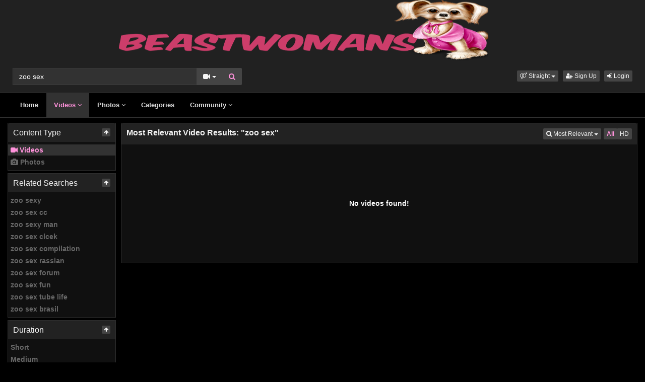

--- FILE ---
content_type: text/css
request_url: https://www.beastwomans.com/templates/defboot/css/style.css
body_size: 3501
content:
html, body {max-width: 100%; overflow-x: hidden; }

ul {list-style-type: none; margin: 0; padding: 0;}

.full {width: 100%;}
.logo {width: 20%; float: left;}
.search {width: 37%; float: left; padding: 15px 0; }
.top-links {width: 40%; float: right; margin-top: 20px; text-align: right;}
.top-links div, .top-links a {display: inline-block; margin-left: 5px;}

.dropdown-menu {z-index: 9000;}
.modal {z-index: 9050;}
.tooltip {background: transparent !important; z-index: 9999999 !important;}

.dropdown-menu {margin-top: 7px;}
.dropdown-menu:before, #playlists-container:before {position: absolute;top: -7px;left: 9px;display: inline-block;border-right: 7px solid transparent;border-bottom: 7px solid #ccc;border-left: 7px solid transparent;border-bottom-color: rgba(0, 0, 0, 0.2);content: '';}
.dropdown-menu:after, #playlists-container:after {position: absolute;top: -6px;left: 10px;display: inline-block;border-right: 6px solid transparent;border-bottom: 6px solid #ffffff;border-left: 6px solid transparent;content: '';}
.navbar .navbar-right > li > .dropdown-menu:before, .navbar .nav > li > .dropdown-menu.navbar-right:before, .dropdown-menu-right:before { right: 12px; left: auto;}
.navbar .navbar-right > li > .dropdown-menu:after, .navbar .nav > li > .dropdown-menu.navbar-right:after, .dropdown-menu-right:after {right: 13px; left: auto;}
#playlists-container:before { right: 1px; left: auto;}
#playlists-container:after { right: 2px; left: auto;}

ul.menu {margin: 0; padding: 0;}
ul.menu li {float: left; font-size:13px; margin-right: 1px;}
ul.menu li.upload {float: right; margin-right: 0; margin-top: 10px;}
ul.menu li a {display: block; padding: 15px 15px;}
ul.menu li.upload a {padding: 4px 8px;}
ul.menu > li > ul {display: none;width: 100%;position: absolute;padding: 5px 0;z-index: 9000;left: 0;margin: 0;list-style: none;box-sizing: border-box;}
ul.menu > li > ul:before,ul.menu > li > ul:after {content: "";display: table;}
ul.menu > li > ul:after {clear: both;}
ul.menu > li > ul > li, ul.menu > li.active > ul > li {width: 100%;text-align: center;list-style: none;margin: 0;}
ul.menu > li > ul > li > a,ul.menu > li.active > ul > li > a {display: inline-block;margin: 0 2px 5px 2px;}
ul.menu > li > ul.categories-dropdown > li > a {padding: 5px; }
ul.menu > li > ul.categories-dropdown > li > a.see-more {width: 100px; padding-top: 40px; text-align: center; vertical-align: top;}
ul.menu > li > ul.categories-dropdown > li > a.see-more i {display: block; margin-bottom: 27px;}

.container {position: relative;}
.content {margin-top: 10px; padding: 0 5px 0 5px;}
.content-right, .profile-info, .model-info, .channel-info, .profile-c-content {margin-left: 225px;width: auto;overflow: hidden;position: relative;min-height: 100%;}
.content-left, .profile-image, .model-image, .channel-image, .profile-c-menu {width: 215px;float: left;position: relative;}

ul.videos, ul.thumbs, ul.users, ul.categories, ul.albums, ul.photos, ul.models, ul.channels, ul.playlists {text-align: center;}
ul.videos li, ul.thumbs li, ul.users li, ul.categories li, ul.albums li, ul.photos li, ul.models li, ul.channels li, ul.playlists li {height: auto; display: inline-block; margin: 0 4px 10px 4px; vertical-align: top; overflow: none; position: relative; font-size: 14px; text-align: left; }

.video-thumb, .model-thumb, .category-thumb, .channel-thumb, .playlist-thumb, .user-thumb, .photo-thumb {position: relative; margin-bottom: 5px; width: 100%; overflow: none;}
.video-thumb img, .model-thumb img, .category-thumb img, .channel-thumb img, .playlist-thumb img, .user-thumb img, .photo-thumb img {width: 100%; max-width: 100%; min-width: 100%; height: auto;}
.video-thumb video {width: 100%; height: 100%; position: absolute; top:0; left: 0; padding: 0; margin: 0; }
.video-thumb > .thumb-slider {position: absolute; z-index: 3; left: 0; top: 0; width: 100%; height: 3px; }
.video-thumb > .thumb-slider > div {height: 100%; color: red; line-height: 3px; width: 0;}
.video-thumb > .thumb-loader {position: absolute; z-index: 3; right: 5px; top: 5px;}
.private-overlay {display: block; position: absolute; top: 0; left: 0; width: 100%; height: 100%; text-align: center; opacity: 0.9; font-size: 20px; padding-top: 15%; z-index:1213131311231331;}
.private {width: 100%; min-height: 200px; text-align: center; padding: 20% 0; font-weight: bold;}

.actions {position: absolute; z-index: 4; left: 5px; top: 5px;}
.thumb {display: inline-block; border: 2px solid transparent; margin: 0 5px 7px 0; width: 202px;}
.title {max-height: 34px; overflow: hidden; display: block; line-height: 116%; width: 100%; }
.views {display: inline-block; font-size: 13px;}
.rating {margin-left: 5px; font-size: 13px;}
.up i {color: green;}
.down i {color: red;}

.btn-playlist {position: absolute; z-index: 4; right: 5px; top: 5px;}
.btn-filter {min-width: 98%;}
.btn-toolbar-menu, .btn-profile-edit {float: right;}
.panel-title-left {float: left;}

.model-title, .category-title, .channel-title, .playlist-title, .user-title {max-height: 19px; overflow: hidden; display: block; line-height: 116%; width: 100%;}
.model-videos, .category-videos, .channel-videos, .playlist-videos, .category-albums {position: absolute; z-index: 2; top: 0px; right: 0px;}
.model-rank, .channel-rank {position: absolute; z-index: 2; left: 0px; bottom: 0px; width: 100%; padding: 2px 0;}
.channel-rank {bottom: -1px;}
.model-filters-container, .user-filters-container {padding: 20px 10px;}
.model-filters-container span.filter-label, .user-filters-container span.filter-label {font-size: 12px; padding-bottom: 3px; display: block;}
.model-filter-col, .user-filter-col {width: 19.9%; float: left; margin-bottom: 15px; display: block;}
.model-image {width: 180px;}
.model-info {margin-left: 200px;}

.model-image img, .channel-image img {width: 100%; height: auto; }

.channel-image {width: 160px; overflow: none;}
.channel-info {margin-left: 180px; min-height: 200px;}

.playlist-container {position: relative;}
.playlist-overlay {position: absolute; z-index: 2; width: 100%; bottom: 0; }
.playlist-view, .playlist-play {width: 50%; display: inline-block; float: left; text-align: center; padding: 2px 0; }

.user-comments {padding: 0 20px;}
.user-online {position: absolute; z-index: 2; top: 0; right: 0; padding: 2px 3px;}

.info {padding: 10px 5px 10px 5px; display: block; font-size: 13px; color: #575757;}
.profile {position: relative; overflow: hidden;}
.profile-image {width: 200px; position:relative;}
.profile-image-edit {position: absolute; left: 5px; bottom: 5px;}
.profile-info {margin-left: 220px;}
.profile-left {margin-left: -360px; margin-right: 10px; position: relative; min-height: 100%; width: 100%; overflow: hidden; float: left;}
.profile-left .tablist, .profile-stream {margin-left: 360px;}
.profile-right {width: 350px; float: left; margin: 10px 0 0 0;}
.profile-content {padding: 10px 5px 0 5px !important;}
.stream {width: 100%; margin-bottom: 10px;}
.profile-content-header {padding: 5px 15px 20px 15px;}
.profile-title {font-size: 16px; font-weight: bold; }
.profile-title span {font-size: 14px; font-weight: normal;}
.profile-action {float: left; margin-right: 5px;}
.profile-username {float: left;}

.profile-c {padding: 5px;}
.profile-c-left {float: left;}
.profile-c-right {float: right;}
.profile-c-image {width: 190px; position: relative; float: left;}
.profile-c-image .profile-image-edit {left: 7px; bottom: 7px;}
.profile-c-info {width: auto; margin-left: 200px; overflow: hidden; }
.profile-c-row {width: 100%; margin-bottom: 5px;}
.profile-c-label {width: 140px; float: left; position: relative; }
.profile-c-value {width: auto; margin-left: 150px; overflow: hidden; font-weight: bold;}
.profile-c-about {margin-top: 10px; padding-top: 10px;}
.profile-c-menu {width: 130px; }
.profile-c-menu img {width: 118px; margin: 5px;}
.profile-c-content {margin-left: 135px;}
.profile-c-actions {text-align: center; width: 100%; padding: 5px 0 0 0;}
.profile-c-action {display: inline-block;}
.profile-c-friend {float: none !important; margin: 0 !important;}
.profile-c-panel {padding: 10px 5px 10px 5px !important;}
h1.profile-c-username {font-size: 20px; text-align: center; font-weight: bold; padding: 0; margin-top: 0;}

.members {position: relative;}
.members-left {width: auto; overflow: hidden; margin-right: 360px; position: relative;}
.members-right {float: right; width: 350px; overflow: hidden;}

.margin-top-10 {margin-top: 10px;}
.margin-bottom-10 {margin-bottom: 10px;}

#profile-cover {width: 100%; max-height: 270px; }
#profile-avatar {position: absolute;}
#profile-header {}
#profile-wall {padding: 10px 0 20px 0; width: 100%; }
#profile-wall-buttons {margin-top: 10px; display: none;}
#profile-wall-actions {width: 100%; text-align: center; }
.profile-wall-action {padding-top: 10px; width: 100%;}
#profile-editor-toolbar {width: auto; margin 0 auto; text-align: center; }
#profile-editor {min-height: 200px;border-collapse: separate;padding: 4px;box-sizing: content-box;overflow: auto;outline: none;margin: 10px 0; }

.wall-rating {}
.wall-comments {padding-top: 10px;}

.none, .perms {padding: 10% 0; width: 100%; text-align: center; font-weight: bold; font-size: 14px;}
.perms {padding: 10px 0;}
.copyright {padding: 10px 0; text-align: center; }
.alert-response {padding: 10px 5px 10px 5px; text-align: center; margin: 5px 5px 5px 5px;}

.adv {width: 100%; text-align: center; margin-bottom: 5px;}
.adv img {max-width: 100%; height: auto;}
.adv-container {padding: 10px 0 5px 0; margin-bottom: 10px; text-align: center;}
.adv-square {width: 310px;height: 100%;float: right;text-align: center;overflow: hidden;}
.adv-footer {width: 310px;height: auto; display: inline-block; text-align: center; overflow: hidden;}

#content {padding-bottom: 10px; }
#content h1 {width: 100%; height: 30px; font-size: 18px; font-weight: bold; overflow: hidden; padding: 0; margin:0;}
#content h3 {font-size: 16px; font-weight: bold; margin: 0; padding: 0 0 5px 0;}
#content .right {width: 302px; float: right; display: block; padding: 10px; }
#content .left {margin-right: 310px; width: auto; overflow: hidden; position: relative; padding: 10px;}
#content .left-tab-content {border-top: 0; padding: 20px 0 10px 0;}
#content .left-full {margin-right: 0; margin-left: 0; width: 100%;}

#video {}
#video .right, #album .right, #photo .right, #playlist .right {width: 302px; float: right; display: block; text-align: center; }
#video .container-left, #playlist .container-left, #album .container-left, #photo .container-left {width: 100%; float: left; margin-right: -310px;}
#video .left, #playlist .left, #album .left, #photo .left, #playlist .left {margin-right: 310px; }
#video h1, #playlist h1, #album h1 {width: 100%; height: 30px; overflow: hidden;}
#photo {margin-bottom: 10px;}
.content-group {overflow: hidden;}
.content-group-left {width: 180px; float: left; }
.content-group-right {margin-left: 180px; width: auto; overflow: hidden; position: relative; text-align: left;}
.content-group-header:hover {cursor: pointer;}
.channel-logo {text-align: center;}
.channel-logo img {max-width: 180px; height: auto;}
.channel-name {font-size: 15px; font-weight: bold;}
p.channel-desc {font-size: 13px;}

#playlist h1 {width: auto;}
.content-rating {width: 70%; }
.progress {height: 5px; background: red; border-radius: 0; margin: 0; padding: 0;}
.progress .progress-bar {background: green;}
.content-info, .topic-posts, .topic-posted, .post-posted {width: 100%; margin-bottom: 5px;}

ul.buttons {}
ul.buttons li {margin-right: 10px; display: inline-block;}

#player-container {position: relative; display: block; width: 100%; padding-bottom: 56.25%; min-height: 240px; }
#player {position: absolute; z-index: 1; top: 0; left: 0; width: 100%; height: 100%; background-repeat: no-repeat; background-size: 100% auto;}
#player-advertising {background: rgb(0, 0, 0);background: rgba(0, 0, 0, 0.5);position: absolute;text-align: center;width: 306px;height: 280px;padding: 5px 0;top: 45%;left: 50%;margin: -140px 0 0 -153px;z-index: 2;}
#player-close {display: block;margin-top: 3px 0 3px 0;font-weight: bold;}

.post-comment {margin-bottom: 20px;}
.post-comment textarea {height: 65px;}
.post-comment-image {width: 64px; float: left; display: block;}
.post-comment-image img {width: 64px;}
.post-comment-message {margin-left: 74px; width: auto; overflow: hidden; position: relative;}
.post-comment-message input {margin-bottom: 5px;}
.post-comment-footer {margin-top: 5px;}
.comment-vote-response {display: none;}
.comment-spam-response {font-size: 12px;}
#comments {padding: 10px 5px;}
.comments-container {margin-top: 10px; text-align: left;}
.btn-post {float: right;}

ul.footer {list-style-type: none; width: 100%; }
ul.footer li {display: inline; padding: 0 10px;}

ul.list-footer {list-style-type: none; font-size: 14px;}
ul.list-footer li {width: 100%; margin: 5px 0;}
ul.list-footer li.list-header {font-weight: bold; margin-bottom: 10px;}

hr {margin: 18px 10px 18px 10px;}

.embed-video-title {width: 100%; display: block; text-align: center;}

.scrollable-menu {height: auto;max-height: 200px;overflow-x: hidden;}

.content-search-right {margin-left: 225px;width: auto;overflow: hidden;position: relative;min-height: 100%;}
.content-search-left {width: 215px;position: relative;float: left;}

.panel-title-left {float: left;}
.panel-title-right {float: right;}
.panel-search {margin-bottom: 5px;}

#push-menu, #push-search {position: absolute;top: 10px;display: none;z-index: 3;}

#push-menu {left: 5px;}
#push-search {right: 5px;}

#image {position: relative; width: 100%; text-align: center; padding: 10px 0;}
#slideshow {float: right;}
.photo-prev, .photo-next {position: absolute; top: 0; height: 100%; display: none; width: 35px;}
.photo-prev {left: 0px;}
.photo-next {right: 0px;}
.photo-prev i, .photo-next i {position: absolute; top: 49%; left: 5px;}
.photo-none {width: 100%; height: 100px; padding-top: 50%; text-align: center; font-weight: bold;}

.panel-forum h1 {width: 70% !important; overflow: hidden;}
.forum-box, .forum {width: 100%; }
.forum-border {border-bottom: 0;}
.forum-header, .forum-footer {margin-top: 0; padding: 10px 0;}
.forum-pagination {float: left; width: 69%; padding: 0; margin: 0; }
.forum-pagination .pagination {margin: 0; padding: 0;}
.forum-action {float: right; text-align: right; width: 29%;}
#post-content {width: 100%; height: 300px;}
.topic, .post {padding: 10px 5px; overflow: none;}
.topic-info, .forum-info {width: 60%; float: left; }
.topic-read, .forum-read {width: 40px; padding: 2px 3px; text-align: center; float: left; font-size: 18px;}
.topic-title, .forum-title {float: left; font-size: 16px; margin-left: 5px; overflow: hidden; width: 90%; white-space: nowrap;}
.topic-added {font-size: 12px; display:block;} 
.topic-stats, .forum-stats {width: 14%; float: left; text-align: right;}
.topic-last, .forum-last {width: 24%; float: right; }
.topic-user, .post-user {float: left; padding: 10px 20px 10px 10px; text-align: center;}
.topic-img, .post-img {position: relative; width: 100%;}
.topic-user img, .post-user img {width: 100%; height: auto;}
.topic-content, .post-content {float: right; padding: 0 10px 0 0; }
.topic-text img, .post-text img {max-width: 100%; height: auto; position: relative;}
.topic-footer, .post-footer {width: 100%; }
.signature {float: left;}
.topic-actions, .post-actions {float: right; text-align: right;}
.quote {width: 100%; padding: 5px;}
.topic-posted, .forum-desc {display: block;}

ul.columns {width: 100%; padding: 5px;}
ul.columns li {width: 19.70%; float: left; margin-left: 0.3%;}
ul.image-list {}
ul.image-list li {width: 60px; height: 100px; padding: 5px 10px;}
ul.image-list li a {text-decoration: none; border: 1px solid red;}
ul.image-list li a:hover {text-decoration: none;}
ul.image-list li a.model-image-l {
  width: 60px; float: left;
}
ul.image-list li .model-name-l {float: right;}
ul.image-list li .model-rank-l {}
ul.list-features {padding-left: 10px;}

.kb-title {display: block;}
.kb-content {display: block;}

table.inbox {width: 98%;margin: 0 1%;}
table.inbox > tbody > tr > td,
table.inbox > thead > tr > th {vertical-align: middle;}
table.inbox > tbody > tr > td > a.new {font-weight: bold;}
table.inbox > tbody > tr > td > a:hover {text-decoration: none;}

.inbox {padding: 0 10px; }
.inbox-message {padding: 5px 0; }
.inbox-image {width: 60px; padding: 0 10px 0 0; float: left; }
.inbox-info {width: auto; overflow: hidden; vertical-align: middle;}
.inbox-date {float: right; font-size: 12px;}

#push-users {display: none; float: right;}
#close-users {margin: 5px 5px 0 0; display: none; float: right; }
.chat-container {position: relative;}
.chat {margin-right: 260px; height: 100%; overflow: hidden;}
.chat-users {width: 250px; float: right; display: block; overflow: hidden;}
.chat-users-header {padding: 5px;}
.chat-users-list ul {height: 100%; overflow: auto; padding: 0; }
.chat-avatar {width: 60px; float: left;}
.chat-profile {float: left;}
.chat-actions {float: right;}
#friend, #block {float: right; margin-left: 5px;}
.chat-body {height: 500px; overflow: auto;}
.chat-footer span {display: block; }
.chat-footer textarea {margin: 5px 0;}
.message-icon {width: 20px; float: left; }
.message-username {float: left;}
.message-info {float: right; }
.message-body {display: block; }


--- FILE ---
content_type: text/css
request_url: https://www.beastwomans.com/templates/defboot/css/responsive.css
body_size: 2326
content:
@media (max-width: 960px) {
	#video .right, #album .right, #photo .right, #playlist .right {float: none; width: 100%; clear: both;}
	#video .left, #playlist .left, #album .left, #photo .left, #playlist .left {margin: 0 0 10px 0;}
	.adv img {max-width: 100%; height: auto;}
}

@media (max-width: 1023px) {
	.content-search-left { width: 100%; float: none;}
	.content-search-right { width: 100%; margin-left: 0;}
	
	.top {height: 80px;}
	.logo {width: 100%; text-align: center; position: absolute; top: 5px; left: 0; float: none;}
	.logo img {max-width: 200px; width: auto; height: auto; max-height: 40px;}
    	.search {width: 100%; position: absolute; top: 79px; left: 0; display: none; float: none; z-index: 992; }
	.search form {width: 98%; margin: 0 auto;}
	#menu {position: absolute; top: 79px; left: 0; width: 100%; display: none; z-index: 1000; background: transparent; border: 0;}
	#menu .container {padding: 0;}
	ul.menu {width: 100%; z-index: 1000; margin: 0; padding: 10px 5px 0 5px; }
	ul.menu li, ul.menu li.upload {width: 100%; float: none; text-align: center; margin: 0; padding: 0;}
	ul.menu li.upload {margin-bottom: 10px;}
	ul.menu li a {width: 100%; text-align: center; margin: 0; }
	ul.menu li.upload a {border: 0; margin-left: 2px;}
	ul.menu > li > ul {position: relative;}
	ul.menu > li > ul > li, ul.menu > li.active > ul > li {width: 99%; margin: 0 auto;}
	ul.menu > li > ul > li > a, ul.menu > li.active > ul > li > a {margin: 2px 0 2px 0;}

	ul.list-footer li {padding-left: 5px;}

	.top-links {width: 100%; position: absolute; text-align: center; top: 30px; left: 0; float: none; z-index: 1000; }
	#push-menu, #push-search {display: block;}

	.fa-block {display: inline-block; font-size: 16px; margin-right: 10px;}
	
	.content-right {margin-left: 0;}
	.content-left {display: none; float: none;}
}

@media (max-width: 767px) {
	.container {width: 98.5%; }

	ul.videos li, ul.thumbs li, ul.users li, ul.categories li, ul.albums li, ul.photos li, ul.models li, ul.channels li, ul.playlists li {text-align: center;}
	
	ul.videos li {width: 31.5%;}
	ul.thumbs li {width: 31.5%;}
	ul.albums li {width: 31.5%;}
	ul.photos li {width: 31.5%;}
	ul.models li {width: 31.5%;}
	ul.categories li {width: 31.5%;}
	ul.channels li {width: 31.5%;}
	ul.playlists li {width: 31.5%;}
	ul.users li {width: 18.4%;}
	ul.image-list li a img {width: 60px; height: 88px;}
	
	.topic-info, .forum-info {width: 50%; }
	.topic-title, .forum-title {width: 82%;}
	.topic-stats, .forum-stats {width: 14%; }
	.topic-last, .forum-last {width: 30%;}	
	.topic-user, .post-user {width: 22%;}
	.topic-content, .post-content {width: 76%; }
	.topic-text, .post-text {min-height: 140px;}
	
	.profile-left {width: 100%; margin-left: 0; margin-right: 0;}
	.profile-left .tablist, .profile-stream {margin-left: 0;}
	.profile-right {width: 100%;}

	.embed-video {width: 100%; height: 480px;}
	.adv-square { width: 100%; padding: 5px 0 10px 0;}
	.fa-block {display: inline-block; font-size: 20px;}
	
	ul.columns li {width: 32.70%; float: left; margin-left: 0.3%;}
	ul.list-features li {margin-left: 10px;}
	ul.list-footer li {text-align: center;}
		
	#content .left, #content .right {width: 100%; float: none;}
	#content .left-tab-content { padding: 20px 5px 10px 5px;}
	#video h1, #album h1, #playlist h1 {overflow: none; height: auto; max-height: auto;}
	
	.profile-image, .model-image, .channel-image {width: 135px; }
	.profile-info, .model-info, .channel-info {margin-left: 145px; text-align: left;}
	.model-thumbs, .channel-thumbs, .model-rating-result, .channel-rating-result {width: 100%; text-align: center;}

    .captcha-math {width: 100%; text-align: center; float: none;}
    .captcha-math img, .captcha-math input {float: none; display: inline;}
    .post-comment-post {width: 100%; clear: both; display: block; padding: 5px 0; text-align: center; }
    .post-comment-post small {float: none; display: block;}
    .btn-post {float: none;}
		
	.col-center {width: 100%; text-align: center;}
	.inbox {padding: 0 0 0 0;}
	.inbox-image {width: 40px; padding: 0 5px 0 0;}
	.chat {margin-right: 0; width: 99%;}
	.chat-users {display: none; position: absolute; top: 0; left: 0; width: 100%; height: 100%;}
	.chat-profile, .chat-actions {float: none; }
	.chat-post {width: 100%; text-align: center;}
	#push-users {display: block;}
	#close-users {display: block; }
	
	.members-left {width: 100%; float: none;}
	.members-right {width: 100%; float: none; margin-left: 0;}

	.profile-c-left {width: 100%;}
	.profile-c-right {width: 100%;}
}

@media (max-width: 641px) {
	ul.videos li {width: 47.5%;}
	ul.thumbs li {width: 47%;}
	ul.albums li {width: 47.5%;}
	ul.photos li {width: 47%;}
	ul.models li {width: 30.1%;}
	ul.categories li {width: 47%; }
	ul.channels li {width: 47%; }
	ul.playlists li {width:47.5%; }
	ul.users li {width: 30%; }

	.topic-info, .forum-info {width: 100%; }
	.topic-title, .forum-title {width: 82%;}
	.topic-stats, .forum-stats {width: 30%; text-align: left; margin-left: 5px;}
	.topic-last, .forum-last {width: 68%;}	
	.topic-user, .post-user {width: 100%; text-align: center; border-right: 0;}
	.topic-user img , .post-user img {width: 120px; height: 120px;}
	.topic-content, .post-content {width: 100%; }
	.topic-text, .post-text {min-height: 140px;}
	
	.profile-left {width: 100%; margin-left: 0; margin-right: 0;}
	.profile-left .tablist, .profile-stream {margin-left: 0;}
	.profile-right {width: 100%;}

	ul.columns li {width: 49%; }
	
	.content-group, .content-group-left, .content-group-right {width: 100%; float: none; text-align: center; margin-left:0; margin-top: 10px;}
	.content-rating {width: 40%; text-align: left; margin: 0 auto;}
	.btn-mobile {font-size: 20px;}
}

@media (max-width: 481px) {
	ul.videos li {width: 47.5%;}
	ul.thumbs li {width: 47%;}
	ul.albums li {width: 47.5%;}
	ul.photos li {width: 47%;}
	ul.models li {width: 30.1%;}
	ul.categories li {width: 47%; }
	ul.channels li {width: 47%; }
	ul.playlists li {width:47.5%; }
	ul.users li {width: 47%; }
		
	.topic-posted {width: 100%;}
	.topic-posted span {margin-right: 5px;}
	
	.profile-info, .profile-header {text-align: center;}
	.profile-header {width: 100%; margin-top: 10px;}
	.profile-actions {width: 100%; text-align: center;}
	.profile-username, .profile-action {float: none;}
	.profile-action {display: inline-block;}
	.profile-c-image, .profile-c-info {width: 100%; text-align: center; margin-left: 0; float: none;}
		
	.embed-video {width: 100%; height: 480px;}
	.adv-square { width: 100%; padding: 5px 0 10px 0;}
	.fa-block {display: block; font-size: 24px;}
	
	ul.columns li {width: 49%; float: left; margin-left: 0.3%;}
	.profile-image {width: 100%; display: block; text-align: center; margin: 0 auto;}
	.model-image, .channel-image {margin: 0 auto; float:none;}
	.profile-image .img-responsive {margin: 0 auto;}
	.profile-image .profile-image-edit {left: 40%;}
	.profile-info, .channel-info, .model-info {width: 100%; margin-left: 0; text-align: center;}
	.model-stats, .channel-stats, .profile-stats {padding: 10px 0; font-size: 14px;}
	.content-group, .content-group-left, .content-group-right {width: 100%; float: none; text-align: center; margin-left:0;}
	.content-rating {width: 60%;}
	
	.btn-profile-edit {float: none;}
	.btn-toolbar-menu {clear: both; display: inline-block; float: none; width: 100%; text-align: center; padding: 10px 0 0 0; }
	.btn-toolbar-menu .btn-group {float: none !important;}
	.panel-title-left {width: 100%; text-align: center;}
	
	.adv, .adv-footer {max-width: 98%; overflow: hidden;}	
}

@media (max-width: 415px) {
    .container {width: 99%;}

    ul.videos li {width: 47%;}
}

@media (max-width: 401px) {
	ul.videos li {width: 47%;}
	ul.thumbs li {width: 47%;}
	ul.albums li {width: 47%;}
	ul.channels li {width: 47%;}
	ul.categories li {width: 47%; }
	ul.playlists li {width:47%; }
	ul.models li {width: 47%;}
		
	.profile-left {width: 100%; margin-left: 0; margin-right: 0;}
	.profile-left .tablist, .profile-stream {margin-left: 0;}
	.profile-right {width: 100%;}

	.embed-video {width: 100%; height: 480px;}
	.adv-square { width: 100%; padding: 5px 0 10px 0;}
	.fa-block {display: block; font-size: 24px;}
	.profile-image {width: 100%; display: block; text-align: center;}
	.model-stats, .channel-stats, .profile-stats {padding: 10px 0; font-size: 14px;}
	.content-group, .content-group-left, .content-group-right {width: 100%; float: none; text-align: center; margin-left:0;}
	.content-rating {width: 60%;}
	.private-overlay {padding-top: 5%;}

	.adv, .adv-footer {max-width: 98%; overflow: hidden;}	
}

@media (max-width: 321px) {
	.container {padding: 0 0 0 0;}

	ul.videos li {width: 97%;}
	ul.thumbs li {width: 46%;}
	ul.albums li {width: 46%;}
	ul.photos li {width: 46%;}
	ul.models li {width: 46%;}
	ul.categories li {width: 47%;}
	ul.channels li {width: 47%;}
	ul.playlists li {width: 32%;}
	ul.users li {width: 97%;}
	
	.topic-info, .forum-info {width: 100%; }
	.topic-title, .forum-title {width: 82%;}
	.topic-stats, .forum-stats {width: 30%; text-align: left;}
	.topic-last, .forum-last {width: 68%;}	
	.topic-user, .post-user {width: 100%; text-align: center; border-right: 0;}
	.topic-user img , .post-user img {width: 120px; height: 120px;}
	.topic-content, .post-content {width: 100%; }
	.topic-text, .post-text {min-height: 140px;}
	
	.profile-left {width: 100%; margin-left: 0; margin-right: 0;}
	.profile-left .tablist, .profile-stream {margin-left: 0;}
	.profile-right {width: 100%;}

	.embed-video {width: 100%; height: 480px;}
	.adv-square { width: 100%; padding: 5px 0 10px 0;}
	.fa-block {display: block; font-size: 24px;}
	.adv, .adv-footer {max-width: 98%; overflow: hidden;}	
}

@media (min-width: 768px) {
	ul.videos li {width: 230px; }
	ul.videosl li {width: 234px; }
	ul.videoss li {width: 174px; margin: 0 4px 10px 4px; }
	ul.videos-modal li {width: 208px; }
	ul.thumbs li {width: 262px; }
	ul.albums li {width: 170px; }
	ul.albumsl li {width: 172px; }
	ul.photos li {width: 172px; }
	ul.models li {width: 170px; }
	ul.modelss li {margin: 0 15px 0 15px;}
	ul.models-small li {width: 102px;}
	ul.categories li {width: 172px;}
	ul.channels li {width: 230px; }
	ul.channelss li {margin: 0 25px 0 25px;}
	ul.channels-small li {width: 164px; }
	ul.playlists li {width: 230px; }
	ul.playlistss li {width: 174px; margin: 0 4px 10px 4px; }
	ul.users li {width: 134px; }
	ul.userss li {width: 100px; margin: 0 4px 10px 4px;}
	ul.users-small li {width: 100px; }
	ul.users-small-margin li {margin-left: 13px;}

	.topic-title, .forum-title {width: 70%;}
	.topic-user, .post-user {width: 130px;}
	.topic-content, .post-content {width: 578px;}
	.topic-text, .post-text {min-height: 140px;}
	
	.profile-image {width: 135px;}
	.profile-info {margin-left: 145px;}

	.adv-square {width: 100%; height: 270px; padding: 10px 0 10px 0;}

	.stream-content-video {height: 195px;}
	.stream-content-playlist {height: 150px;}
	.stream-content-profile {height: 140px;}
	.stream-content-channel {height: 195px;}
	.stream-content-model {height: 280px;}
	.stream-content-photo {height: 245px;}
	.stream-content-album {height: 265px;}

	.profile-c-left {width: 100%;}
	.profile-c-right {width: 100%;}
}

@media (min-width: 800px) {
	.container {width: 780px}

	ul.videos li, ul.videosl li {width: 240px; }
	ul.videoss li {width: 188px; margin: 0 4px 10px 4px;}
	ul.videos-modal li {width: 208px; }
	ul.thumbs li {width: 240px; }
	ul.albums li, ul.albumsl li, ul.photos li {width: 180px; }
	ul.models li {width: 178px; }
	ul.modelss li {margin: 0 15px 0 15px;}
	ul.models-small li {width: 102px;}
	ul.categories li {width: 180px;}
	ul.channels li {width: 242px; }
	ul.channelss li {margin: 0 25px 0 25px;}
	ul.channels-small li {width: 164px; }
	ul.playlists li {width: 240px; }
	ul.playlistss li {width: 188px; margin: 0 4px 10px 4px;}
	ul.users li {width: 140px; }
	ul.userss li {width: 100px;}
	ul.users-small li {width: 102px;}

	.topic-title, .forum-title {width: 70%;}
	.topic-user, .post-user {width: 130px;}
	.topic-content, .post-content {width: 578px;}
	.topic-text, .post-text {min-height: 140px;}

	.adv-square {width: 100%; height: 270px; padding: 10px 0 10px 0;}
}


@media (min-width: 960px) {
	.container {width: 940px;}

	ul.videos li, ul.videosl li {width: 218px; }
	ul.videosw li {width: 190px;}
	ul.videoss li {width: 244px; }
	ul.videos-modal li {width: 208px; }
	ul.thumbs li {width: 218px; }
	ul.albums li, ul.albumsl li, ul.photos li {width: 174px; }
	ul.models li {width: 172px; }
	ul.modelss li {margin: 0 15px 0 15px;}
	ul.models-small li {width: 102px;}
	ul.categories li {width: 174px;}
	ul.channels li {width: 218px; }
	ul.channelss li {margin: 0 25px 0 25px;}
	ul.channels-small li {width: 164px; }
	ul.playlists li {width: 218px; }
	ul.playlistss li {width: 244px; }
	ul.users li {width: 140px; }
	ul.userss li {width: 100px;}
	ul.users-small li {width: 102px; }
	ul.users-small-margin li {margin-left: 13px;}

	.profile-image {width: 165px;}
	.profile-info {margin-left: 175px;}
	
	.adv-square {width: 310px; height: 350px; padding-top: 50px; }

}

@media (min-width: 1024px) {
	.container {width: 1000px;}

	ul.videos li, ul.thumbs li {width: 234px;}
	ul.videosl li {width: 242px;}
	ul.videosw li {width: 234px;}
	ul.videoss li {width: 194px; }
	ul.videos-modal li {width: 208px; }
	ul.albums li, ul.photos li {width: 184px; }
	ul.albumsl li {width: 178px;}
	ul.models li {width: 184px; }
	ul.modelss li {margin: 0 15px 0 15px;}
	ul.models-small li {width: 102px;}
	ul.categories li {width: 178px;}
	ul.channels li {width: 232px; }
	ul.channelss li {margin: 0 25px 0 25px;}
	ul.channels-small li {width: 164px; }
	ul.playlists li {width: 218px; }
	ul.playlistss li {width: 194px; }
	ul.users li {width: 126px; }
	ul.userss li {width: 100px;}
	ul.users-small li {width: 102px; }
	ul.users-small-margin li {margin-left: 13px;}
	
	.logo {width: 230px;}
	.search {width: 390px;}
	.top-links {width: 350px;}
	
	.embed-video {width: 100%; height: 480px;}
	.adv-square {width: 480px; height: 420px; padding-top: 200px;}
	.fa-block {margin-right: 5px;}

	.profile-image {width: 200px;}
	.profile-info {margin-left: 210px;}

	.profile-c-left {width: 55%;}
	.profile-c-right {width: 44.5%;}
}

@media (min-width: 1136px) {
	.container {width: 1112px;}

	ul.videos li {width: 258px;}
	ul.videosl li {width: 206px; }
	ul.videosw li {width: 240px;}
	ul.videoss li {width: 230px; }
	ul.videos-modal li {width: 208px; }
	ul.thumbs li {width: 208px; }
	ul.albums li, ul.photos li {width: 208px; }
	ul.albumss li {width: 170px;}
	ul.albumsl li {width: 206px;}
	ul.models li {width: 170px; }
	ul.modelss li {margin: 0 15px 0 15px;}
	ul.models-small li {width: 102px;}
	ul.categories li {width: 162px;}
	ul.categoriesf li {width: 172px;}
	ul.channels li {width: 206px; }
	ul.channelss li {margin: 0 25px 0 25px;}
	ul.channels-small li {width: 164px; }
	ul.playlists li {width: 218px; }
	ul.playlistss li {width: 230px; }
	ul.users li {width: 124px; }
	ul.userss li {width: 100px;}
	ul.users-small li {width: 102px; }
	ul.users-small-margin li {margin-left: 13px;}

	.embed-video {width: 100%; height: 480px;}
	.adv-square {width: 320px; height: 420px; padding-top: 80px;}

	.logo {width: 100%; }
	.search {width: 37%; }
	.top-links {width: 40%;}

	.profile-c-left {width: 45%;}
	.profile-c-right {width: 54.5%;}
}

@media (min-width: 1280px) {
	.container {width: 1260px;}

	ul.videos li {width: 236px; }
	ul.videoss li {width: 208px; margin: 0 4px 10px 4px;}
	ul.videosl li {width: 244px; }
	ul.videos-modal li {width: 208px; }
	ul.thumbs li {width: 238px; }
	ul.albums li, ul.photos li {width: 196px; }
	ul.albumss li {width: 200px;}
	ul.albumsl li {width: 192px;}
	ul.models li {width: 164px;}
	ul.modelss li {margin: 0 15px 0 15px;}
	ul.models-small li {width: 102px;text-align:center;}
	ul.categories li {width: 192px; }
	ul.channels li {width: 234px; }
	ul.channelss li {margin: 0 25px 0 25px;}
	ul.channels-small li {width: 164px; }
	ul.playlists li {width: 238px; }
	ul.playlistss li {width: 208px; margin: 0 4px 10px 4px;}
	ul.users li {width: 164px; }
	ul.userss li {width: 100px;}
	ul.users-small li {width: 102px; }
	ul.users-small-margin li {margin-left: 13px;}
	
	.embed-video {width: 100%; height: 480px;}
	.adv-square {width: 480px; height: 420px; padding-top: 80px;}

	ul.menu > li > ul.categories-dropdown > li > a {
  		padding: 10px;
	}		
	
	.fa-block {display: block; font-size: 24px;}

	.profile-c-left {width: 45%;}
	.profile-c-right {width: 54.5%;}
}

@media (min-width: 1366px) {
	.container {width: 1344px;}

	ul.videos li {width: 252px; }
	ul.videoss li {width: 228px;}
	ul.videosl li {width: 262px;}
	ul.videos-modal li {width: 160px; }
	ul.thumbs li {width: 254px;}
	ul.albums li {width: 178px; }
	ul.albumsl li {width: 208px;}
	ul.photos li {width: 178px; }
	ul.models li {width: 176px; }
	ul.modelss li {margin: 0 15px 0 15px;}
	ul.models-small li {width: 102px;}
	ul.categories li {width: 172px; }
	ul.categoriesf li {width: 180px; }
	ul.channels li {width: 252px; }
	ul.channelss li {margin: 0 25px 0 25px;}
	ul.channels-small li {width: 164px; }
	ul.playlists li {width: 252px; }
	ul.playlistss li {width: 228px;}
	ul.users li {width: 156px; }
	ul.userss li {width: 100px;}
	ul.users-small li {width: 98px;}
	ul.users-small-margin li {margin-left: 13px;}
	ul.image-list li a img {width: 60px; height: 88px;}
	
	.topic-title, .forum-title {width: 90%;}
	.topic-user, .post-user {width: 130px;}
	.topic-content, .post-content {width: 1160px; }
	.topic-text, .post-text {min-height: 140px;}
	
	.embed-video {width: 100%; height: 480px;}
	
	.adv-square { width: 520px; height: 420px; padding-top: 100px; }
	
	ul.menu > li > ul.categories-dropdown > li > a {padding: 10px;}		
	
	.profile-c-left {width: 45%;}
	.profile-c-right {width: 54.5%;}
	
	.fa-block {display: block; font-size: 24px;}
}
